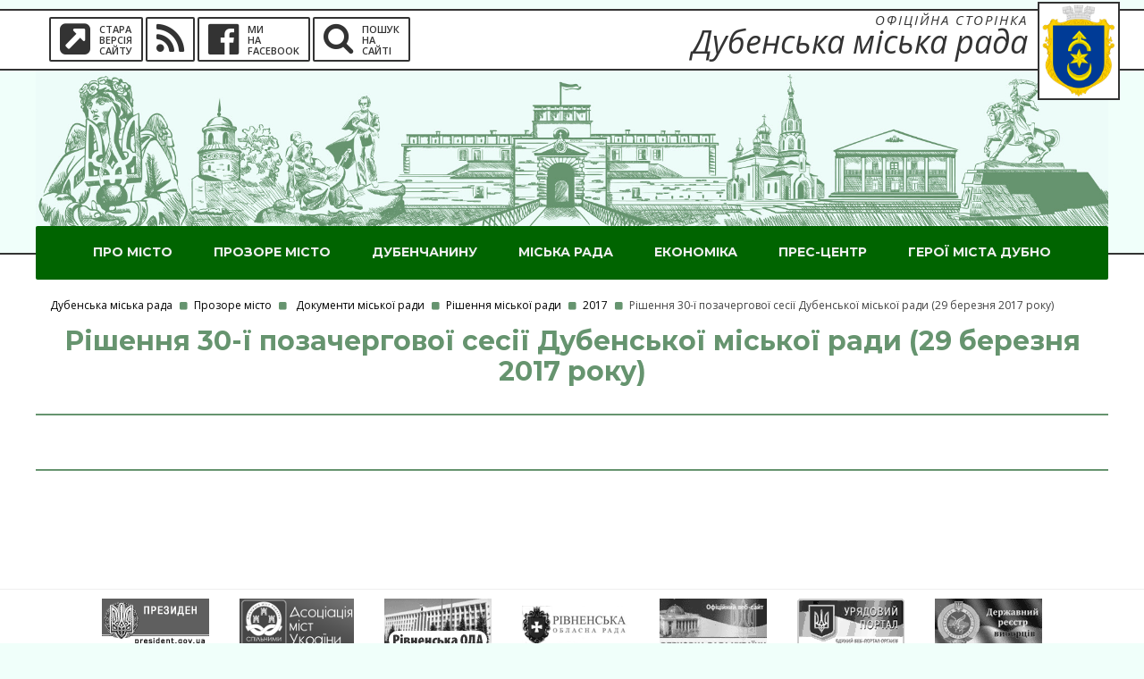

--- FILE ---
content_type: text/html; charset=utf-8
request_url: https://dubno-adm.gov.ua/prozore-misto/dokumenti-miskoji-radi/rishennja-miskoji-radi/2017/rishennja-30-ji-pozachergovoji-sesiji-dubenskoji-miskoji-radi-29-bereznja-2017-roku.html
body_size: 11420
content:
<!DOCTYPE html>
<html lang="ua">
<head>

<meta charset="utf-8">
<!-- 
	Developed and support by TYPO3.com.ua

	This website is powered by TYPO3 - inspiring people to share!
	TYPO3 is a free open source Content Management Framework initially created by Kasper Skaarhoj and licensed under GNU/GPL.
	TYPO3 is copyright 1998-2019 of Kasper Skaarhoj. Extensions are copyright of their respective owners.
	Information and contribution at https://typo3.org/
-->

<base href="https://dubno-adm.gov.ua/"> <link rel="shortcut icon" href="/fileadmin/user_upload/logo/logo_sm.png" type="image/png"> <title>Рішення 30-ї позачергової сесії Дубенської міської ради (29 березня 2017 року)</title> <meta name="generator" content="TYPO3 CMS"> <link rel="stylesheet" type="text/css" href="/typo3temp/compressor/merged-926615524771ce375510525b1a75ddb7.css?1739783108" media="all"> <link rel="stylesheet" type="text/css" href="/typo3temp/compressor/merged-26511032c2516e571c9d5f6968aabd2f.css?1739783108" media="screen"> <script src="/typo3temp/compressor/merged-a1bfe5eed7fa9ba2659e2f03c57cb9cf.js?1739783108" type="text/javascript"></script> <script src="/typo3temp/compressor/merged-287a44aac50f9ef93f386c5ea54b2921.js?1739783108" type="text/javascript"></script> <link rel="alternate" type="application/rss+xml" title="Стрічка RSS" href="rss.xml" /> <meta content="width=device-width, initial-scale=1, maximum-scale=1" name="viewport" /> </head> <body> <noscript> <div class="error_system"> <div class="error_system_js"> <div>По певним причинам підтримка JavaScript у вас або вимкнена або не підтримується вашим браузером!</div> <br><br> <div>Для повноцінного перегляду нашої сторінки необхідно увімкнути підтримку JavaScript, або завантажити браузер що підтримує його.</div> </div> </div> </noscript> <div class="upper"> <div id="topnav"> <div class="container"> <div class="pull-left col-md-6 col-sm-12"> <ul class="social-menu"> <li class="sprite-page"><a class="mk-page" title="Old pages" href="http://old.dubno-adm.gov.ua/" target=_blank><i class="fa fa-external-link-square"></i><div class="sprite-text"><span>Стара</span><span>версія</span><span>сайту</span></div></a></li> <li class="sprite-rss"><a class="mk-social-trss" title="RSS" href="/rss.xml" target=_blank><i class="fa fa-rss"></i></a></li> <li class="sprite-facebook"><a class="mk-social-facebook" title="Facebook" href="https://www.facebook.com/dubno.vlada/" target=_blank><i class="fa fa-facebook-official"></i><div class="sprite-text"><span>Ми</span><span>на</span><span>Facebook</span></div></a></li> <li class="sprite-search" onclick="openNav()"><i class="fa fa-search"></i><div class="sprite-text"><span>Пошук</span><span>на</span><span>сайті</span></div></li> </ul> </div> <div class="search-overlay" id="search_nav"> <a href="javascript:void(0)" class="closebtn" onclick="closeNav()">×</a> <div class="search-overlay-content"> <form action="poshuk.html"> <input name="tx_indexedsearch[sword]" id=sword_search type="text" placeholder="Пошук ..."> </form> </div> </div> <div class="pull-right col-md-6 col-sm-12"> <a class="logo_title" href="/"> <div class="logo_title_1">Офіційна сторінка</div> <div class="logo_title_2">Дубенська міська рада</div> <img src="/fileadmin/user_upload/logo/logo_sm.png"> </a> </div> </div> </div> <div id="mainhead"> <div id="header" class="left-header" itemscope itemtype="http://schema.org/WPHeader"> <div class="container"> <div id="titles" class="tranz2"> <div id="weather" class="kmr-weather" data-id="UPXX0367" data-city="" data-type="inline_icon_4"></div> <a class="logo" href="/"> <img src="/fileadmin/user_upload/images/head.jpg"> </a> </div> <div class="button_mobile"> <a id="navtrigger" class="ribbon rad" href="#"><i class="fa fa-bars"></i></a> </div> <div class="clearfix"></div> <div class="navhead rad"> <nav id="navigation" class="rad"> <ul id="main-nav" class="nav rad tmnf_custom_menu"><li class="menu-item page_3"><a href="/pro-misto.html">Про місто</a><ul class="sub-menu"><li class="menu-item"><a href="/pro-misto/miska-simvolika.html">Міська символіка</a><li class="menu-item"><a href="/pro-misto/istorija-mista.html">Історія міста</a><li class="menu-item"><a href="/pro-misto/arkhitekturna-spadshchina.html">Архітектурна спадщина</a><ul class="sub-menu"><li class="menu-item"><a href="/pro-misto/arkhitekturna-spadshchina/svjato-illinskii-sobor-1908-r-okhor-no19-rv.html">Свято-Іллінський собор 1908 р. (охор. №19-Рв)</a><li class="menu-item"><a href="/pro-misto/arkhitekturna-spadshchina/budinok-kontraktiv-khikh-st-okhor-no-21-rv.html">Будинок контрактів ХІХ ст. (охор. № 21-Рв)</a><li class="menu-item"><a href="/pro-misto/arkhitekturna-spadshchina/svjato-preobrazhenska-cerkva-kincja-xvi-st-pochatku-xvii-st-okhor-no-18-rv.html">Свято-Преображенська церква кінця XVI ст. – початку XVIІ ст. (охор. № 18-Рв)</a><li class="menu-item"><a href="/pro-misto/arkhitekturna-spadshchina/sinagoga-khvi-khviii-st-okhor-no-31-rv.html">Синагога ХVІ – ХVІІІ ст. (охор. № 31-Рв)</a><li class="menu-item"><a href="/pro-misto/arkhitekturna-spadshchina/svjato-jurijivska-cerkva-khvii-khviii-st-okhor-no1494-n1-rv.html">Свято-Юріївська церква ХVІІ – ХVІІІ ст. (охор. №1494-Н/1-Рв)</a><li class="menu-item"><a href="/pro-misto/arkhitekturna-spadshchina/svjato-mikolajivskii-sobor-okhor-no611-n-kolishnii-kostel-ta-monastir-bernardiniv-khvii-st.html">Свято-Миколаївський собор (охор. №611-Н) (колишній костел та монастир бернардинів ХVІІ ст.)</a><li class="menu-item"><a href="/pro-misto/arkhitekturna-spadshchina/kostel-i-monastir-karmelitok-khvii-khviii-st-okhor-no1493-n.html">Костел і монастир кармеліток ХVІІ – ХVІІІ ст. (охор. №1493-Н)</a><li class="menu-item"><a href="/pro-misto/arkhitekturna-spadshchina/farnii-kostel-jana-nepomuka-1830-r-okhor-no-14-rv.html">Фарний костел Яна Непомука 1830 р. (охор. № 14-Рв)</a><li class="menu-item"><a href="/pro-misto/arkhitekturna-spadshchina/khmelefabrika-kincja-khikh-st-okhor-no-15-rv.html">Хмелефабрика кінця ХІХ ст. (охор. № 15-Рв)</a><li class="menu-item"><a href="/pro-misto/arkhitekturna-spadshchina/budinok-elberta-kincja-khikh-st-okhor-no-20-rv.html">Будинок Ельберта кінця ХІХ ст. (охор. № 20-Рв)</a><li class="menu-item"><a href="/pro-misto/arkhitekturna-spadshchina/lucka-brama-khvi-khvii-st-okhor-no-610-n.html">Луцька брама ХVІ – ХVІІ ст. (охор. № 610-Н)</a><li class="menu-item"><a href="/pro-misto/arkhitekturna-spadshchina/arkhitekturnii-ansambl-dubenskogo-zamku.html">Архітектурний ансамбль Дубенського замку</a></ul></li><li class="menu-item"><a href="/pro-misto/informacija-pro-misto.html">Інформація про місто</a><li class="menu-item"><a href="/pro-misto/mista-pobratimi.html">Міста-побратими</a><li class="menu-item"><a href="/pro-misto/pochesni-gromadjani-mista.html">Почесні громадяни міста</a><ul class="sub-menu"><li class="menu-item"><a href="/pro-misto/pochesni-gromadjani-mista/aronov-jukhim-illich.html">Аронов Юхим Ілліч</a><li class="menu-item"><a href="/pro-misto/pochesni-gromadjani-mista/babak-petro-korniiovich.html">Бабак Петро Корнійович</a><li class="menu-item"><a href="/pro-misto/pochesni-gromadjani-mista/voitenko-tetjana-vasilivna.html">Войтенко Тетяна Василівна</a><li class="menu-item"><a href="/pro-misto/pochesni-gromadjani-mista/volkov-petro-illich.html">Волков Петро Ілліч</a><li class="menu-item"><a href="/pro-misto/pochesni-gromadjani-mista/velichko-ivan-leontiiovich.html">Величко Іван Леонтійович</a><li class="menu-item"><a href="/pro-misto/pochesni-gromadjani-mista/vishnevskii-petro-stepanovich.html">Вишневський Петро Степанович</a><li class="menu-item"><a href="/pro-misto/pochesni-gromadjani-mista/voznickii-boris-grigorovich.html">Возницький Борис Григорович</a><li class="menu-item"><a href="/pro-misto/pochesni-gromadjani-mista/zhulinskii-mikola-grigorovich.html">Жулинський Микола Григорович</a><li class="menu-item"><a href="/pro-misto/pochesni-gromadjani-mista/ivanovskii-oleg-genrikhovich.html">Івановський Олег Генріхович</a><li class="menu-item"><a href="/pro-misto/pochesni-gromadjani-mista/kolesnik-stepan-dmitrovich.html">Колесник Степан Дмитрович</a><li class="menu-item"><a href="/pro-misto/pochesni-gromadjani-mista/kolbasjuk-ivan-petrovich.html">Колбасюк Іван Петрович</a><li class="menu-item"><a href="/pro-misto/pochesni-gromadjani-mista/korotkov-mikhailo-ivanovich.html">Коротков Михайло Іванович</a><li class="menu-item"><a href="/pro-misto/pochesni-gromadjani-mista/koc-marjan.html">Коць Мар`ян</a><li class="menu-item"><a href="/pro-misto/pochesni-gromadjani-mista/kozjavkin-volodimir-illich.html">Козявкін Володимир Ілліч</a><li class="menu-item"><a href="/pro-misto/pochesni-gromadjani-mista/kljucharov-oleksandr-oleksandrovich.html">Ключаров Олександр Олександрович</a><li class="menu-item"><a href="/pro-misto/pochesni-gromadjani-mista/morozov-mikola-petrovich.html">Морозов Микола Петрович</a><li class="menu-item"><a href="/pro-misto/pochesni-gromadjani-mista/nasvit-iliodor-vasilovich.html">Насвіт Іліодор Васильович</a><li class="menu-item"><a href="/pro-misto/pochesni-gromadjani-mista/novickii-ivan-karpovich.html">Новицький Іван Карпович</a><li class="menu-item"><a href="/pro-misto/pochesni-gromadjani-mista/orlov-andrii-arkhipovich.html">Орлов Андрій Архипович</a><li class="menu-item"><a href="/pro-misto/pochesni-gromadjani-mista/penezhko-grigorii-ivanovich.html">Пенежко Григорій Іванович</a><li class="menu-item"><a href="/pro-misto/pochesni-gromadjani-mista/rostockii-stanislav-iosipovich.html">Ростоцький Станіслав Йосипович</a><li class="menu-item"><a href="/pro-misto/pochesni-gromadjani-mista/sannikov-dmitro-petrovich.html">Санніков Дмитро Петрович</a><li class="menu-item"><a href="/pro-misto/pochesni-gromadjani-mista/sivickii-mikola-kostovich.html">Сивіцький Микола Костьович</a><li class="menu-item"><a href="/pro-misto/pochesni-gromadjani-mista/strichnii-mikola-ivanovich.html">Стрічний Микола Іванович</a><li class="menu-item"><a href="/pro-misto/pochesni-gromadjani-mista/cjuruk-stepan-mikolaiovich.html">Цюрук Степан Миколайович</a><li class="menu-item"><a href="/pro-misto/pochesni-gromadjani-mista/chernjakhivskii-vasil-dementiiovich.html">Черняхівський Василь Дементійович</a><li class="menu-item"><a href="/pro-misto/pochesni-gromadjani-mista/shumovskii-jurii-fedorovich.html">Шумовський Юрій Федорович</a><li class="menu-item"><a href="/pro-misto/pochesni-gromadjani-mista/shirjajev-oleksandr-grigorovich.html">Ширяєв Олександр Григорович</a></ul></li><li class="menu-item"><a href="/pro-misto/statut-gromadi.html">Статут громади</a><li class="menu-item"><a href="/pro-misto/transport.html">Транспорт</a><ul class="sub-menu"><li class="menu-item"><a href="http://bus.com.ua/cgi-bin/tablo.pl?as=560700">Оперативна інформація автовокзалу м.Дубно про розклад руху автобусів</a><li class="menu-item"><a href="https://www.uz.gov.ua/passengers/timetable/?station=23165&amp;by_station=%D0%9F%D0%BE%D1%88%D1%83%D0%BA">Розклад руху поїздів по станції Дубно</a></ul></li><li class="menu-item"><a href="/pro-misto/gostjam-mista.html">Гостям міста</a><ul class="sub-menu"><li class="menu-item"><a href="/pro-misto/gostjam-mista/telefoni-pershoji-neobkhidnosti.html">Телефони першої необхідності</a><li class="menu-item"><a href="/pro-misto/gostjam-mista/de-pojisti.html">Де поїсти</a><li class="menu-item"><a href="/pro-misto/gostjam-mista/de-zhiti.html">Де жити</a><li class="menu-item"><a href="/pro-misto/gostjam-mista/parki.html">Парки</a><li class="menu-item"><a href="/pro-misto/gostjam-mista/ekskursiji.html">Екскурсії</a><li class="menu-item"><a href="/pro-misto/gostjam-mista/festivali.html">Фестивалі</a></ul></li><li class="menu-item"><a href="/pro-misto/infrastruktura.html">Інфраструктура</a><ul class="sub-menu"><li class="menu-item"><a href="https://www.google.com.ua/maps/@50.3955841,25.7228619,13z/data=!3m1!4b1!4m2!6m1!1s1XezD_dTUPu2-jYbhI6CcxbAKsOMEAs2Q?hl=uk">Об`єкти інфраструктури на картах Google</a></ul></li><li class="menu-item"><a href="/pro-misto/geroji-mista-dubno.html">ГероЇ міста Дубно</a></ul></li><li class="menu-item page_76"><a href="/prozore-misto.html">Прозоре місто</a><ul class="sub-menu"><li class="menu-item"><a href="/prozore-misto/vidkriti-dani.html">Відкриті дані</a><ul class="sub-menu"><li class="menu-item"><a href="https://data.gov.ua/dataset/reiestr-vidkritikh-danikh">Реєстр наборів відкритих даних на порталі відкритих даних у форматі *.csv</a></ul></li><li class="menu-item"><a href="/prozore-misto/dostup-do-publichnoji-informaciji.html">Доступ до публічної інформації</a><ul class="sub-menu"><li class="menu-item"><a href="/prozore-misto/dostup-do-publichnoji-informaciji/porjadok-skladannja-podannja-opracjuvannja-ta-rozgljadu-zapitiv-shchodo-nadannja-publichnoji-informaciji.html">Порядок складання, подання, опрацювання та розгляду запитів щодо надання публічної інформації</a><li class="menu-item"><a href="/prozore-misto/dostup-do-publichnoji-informaciji/porjadok-otrimannja-publichnoji-informaciji.html">Порядок отримання публічної інформації</a><li class="menu-item"><a href="/prozore-misto/dostup-do-publichnoji-informaciji/zapit-na-otrimannja-publichnoji-informaciji.html">Запит на отримання публічної інформації</a><li class="menu-item"><a href="/prozore-misto/dostup-do-publichnoji-informaciji/zviti-pro-zapiti.html">Звіти про запити</a><li class="menu-item"><a href="/prozore-misto/dostup-do-publichnoji-informaciji/vidi-i-sistema-obliku-publichnoji-informaciji.html">Види і система обліку публічної інформації</a><li class="menu-item"><a href="/prozore-misto/dostup-do-publichnoji-informaciji/vidshkoduvannja-faktichnikh-vitrat-na-kopijuvannja-abo-druk-dokumentiv.html">Відшкодування фактичних витрат на копіювання або друк документів</a><li class="menu-item"><a href="/prozore-misto/dostup-do-publichnoji-informaciji/oskarzhennja-rishen-rozporjadnika-informaciji-abo-bezdijalnosti.html">Оскарження рішень розпорядника інформації або бездіяльності</a></ul></li><li class="menu-item"><a href="/prozore-misto/dokumenti-miskoji-radi.html">Документи міської ради</a><ul class="sub-menu"><li class="menu-item"><a href="/prozore-misto/dokumenti-miskoji-radi/porjadki-denni-zasidan.html">Порядки денні засідань</a><li class="menu-item"><a href="/prozore-misto/dokumenti-miskoji-radi/rishennja-miskoji-radi.html">Рішення міської ради</a><li class="menu-item"><a href="/prozore-misto/dokumenti-miskoji-radi/rishennja-vikonavchogo-komitetu.html">Рішення виконавчого комітету</a><li class="menu-item"><a href="/prozore-misto/dokumenti-miskoji-radi/rozporjadzhennja-miskogo-golovi.html">Розпорядження міського голови</a><li class="menu-item"><a href="/prozore-misto/dokumenti-miskoji-radi/proekti-dokumentiv.html">Проекти документів</a></ul></li><li class="menu-item"><a href="/prozore-misto/reguljatorna-politika.html">Регуляторна політика</a><ul class="sub-menu"><li class="menu-item"><a href="/prozore-misto/reguljatorna-politika/plani.html">Плани</a><li class="menu-item"><a href="/prozore-misto/reguljatorna-politika/rejestr-aktiv.html">Реєстр актів</a><li class="menu-item"><a href="/prozore-misto/reguljatorna-politika/zviti.html">Звіти</a></ul></li><li class="menu-item"><a href="/prozore-misto/protidija-korupciji.html">Протидія корупції</a><ul class="sub-menu"><li class="menu-item"><a href="/prozore-misto/protidija-korupciji/antikorupciina-programa-dubenskoji-miskoji-radi.html">Антикорупційна програма Дубенської міської ради</a><li class="menu-item"><a href="/prozore-misto/protidija-korupciji/normativna-baza.html">Нормативна база</a><li class="menu-item"><a href="/prozore-misto/protidija-korupciji/elektronne-deklaruvannja.html">Електронне декларування</a><li class="menu-item"><a href="/prozore-misto/protidija-korupciji/perevirki-pro-ochishchennja.html">Перевірки про очищення</a><li class="menu-item"><a href="/prozore-misto/protidija-korupciji/uchast-gromadskosti.html">Участь громадськості</a><li class="menu-item"><a href="/prozore-misto/protidija-korupciji/povidomiti-pro-fakti-korupciji.html">Повідомити про факти корупції</a></ul></li><li class="menu-item"><a href="/prozore-misto/bjudzhet.html">Бюджет</a><ul class="sub-menu"><li class="menu-item"><a href="/prozore-misto/bjudzhet/normativna-baza.html">Нормативна база</a><li class="menu-item"><a href="/prozore-misto/bjudzhet/rishennja-miskoji-radi-shchodo-bjudzhetu.html">Рішення міської ради щодо бюджету</a><li class="menu-item"><a href="/prozore-misto/bjudzhet/analiz-vikonannja-v-tch-vidatki-na-utrimannja-aparatu-bjudzhet-poobjektno.html">Аналіз виконання /в т.ч. видатки на утримання апарату, бюджет пооб'єктно/</a><li class="menu-item"><a href="/prozore-misto/bjudzhet/pasporti-bjudzhetnikh-program-zapiti.html">Паспорти бюджетних програм, запити</a><li class="menu-item"><a href="/prozore-misto/bjudzhet/finansova-zvitnist-ustanov.html">Фінансова звітність установ</a><li class="menu-item"><a href="/prozore-misto/bjudzhet/zakupivli-v-tch-prozorro-dozorro-modul-paywatch.html">Закупівлі /в т.ч. Prozorro, Dozorro, модуль PayWatch/</a><li class="menu-item"><a href="/prozore-misto/bjudzhet/finansuvannja-institucii-gromadjanskogo-suspilstva.html">Фінансування інституцій громадянського суспільства</a><li class="menu-item"><a href="/prozore-misto/bjudzhet/gromadskii-bjudzhet.html">Громадський бюджет</a><li class="menu-item"><a href="/prozore-misto/bjudzhet/vidkritii-bjudzhet.html">Відкритий бюджет</a><li class="menu-item"><a href="/prozore-misto/bjudzhet/karta-remontiv.html">Карта ремонтів</a></ul></li><li class="menu-item"><a href="https://cnap.dubno-adm.gov.ua/poslugi/lists/groups">Адміністративні послуги</a><ul class="sub-menu"><li class="menu-item"><a href="http://cnap.dubno-adm.gov.ua/poslugi/lists/groups">Адміністративні послуги</a></ul></li><li class="menu-item"><a href="/prozore-misto/pro-cnap.html">Про ЦНАП</a><li class="menu-item"><a href="/prozore-misto/vpo.html">ВПО</a><ul class="sub-menu"><li class="menu-item"><a href="/prozore-misto/vpo/rada-vpo.html">Рада ВПО</a></ul></li></ul></li><li class="menu-item page_30"><a href="/dubenchaninu.html">Дубенчанину</a><ul class="sub-menu"><li class="menu-item"><a href="/dubenchaninu/medicina.html">Медицина</a><ul class="sub-menu"><li class="menu-item"><a href="/dubenchaninu/medicina/knp-miska-likarnja.html">КНП "Міська лікарня"</a><li class="menu-item"><a href="/dubenchaninu/medicina/knp-centr-pmsd.html">КНП "Центр ПМСД"</a><li class="menu-item"><a href="/dubenchaninu/medicina/knp-pologovii-budinok.html">КНП "Пологовий будинок"</a><li class="menu-item"><a href="/dubenchaninu/medicina/knp-miska-poliklinika.html">КНП "Міська поліклініка"</a></ul></li><li class="menu-item"><a href="/dubenchaninu/viddil-personalno-pervinnogo-viiskovogo-obliku.html">Відділ персонально-первинного військового обліку</a><li class="menu-item"><a href="/dubenchaninu/kultura.html">Культура</a><li class="menu-item"><a href="/dubenchaninu/molod-ta-sport.html">Молодь та спорт</a><li class="menu-item"><a href="/dubenchaninu/komunalne-gospodarstvo.html">Комунальне господарство</a><ul class="sub-menu"><li class="menu-item"><a href="/dubenchaninu/komunalne-gospodarstvo/komunalni-pidprijemstva.html">Комунальні підприємства</a></ul></li><li class="menu-item"><a href="/dubenchaninu/komunalne-maino-ta-zemelni-resursi.html">Комунальне майно та земельні ресурси</a><ul class="sub-menu"><li class="menu-item"><a href="/dubenchaninu/komunalne-maino-ta-zemelni-resursi/objekti-nerukhomogo-maina-komunalnoji-vlasnosti.html">Об'єкти нерухомого майна комунальної власності</a><li class="menu-item"><a href="/dubenchaninu/komunalne-maino-ta-zemelni-resursi/zhitlova-politika.html">Житлова політика</a><li class="menu-item"><a href="/dubenchaninu/komunalne-maino-ta-zemelni-resursi/zemelni-resursi.html">Земельні ресурси</a><li class="menu-item"><a href="/dubenchaninu/komunalne-maino-ta-zemelni-resursi/privatizacija-vidchuzhennja-prodazh-maina-zemli-miskoji-komunalnoji-vlasnosti.html">Приватизація (відчуження, продаж) майна (землі) міської комунальної власності</a><li class="menu-item"><a href="/dubenchaninu/komunalne-maino-ta-zemelni-resursi/perelik-perspektivnikh-zemelnikh-diljanok.html">Перелік перспективних земельних ділянок</a></ul></li><li class="menu-item"><a href="/dubenchaninu/blagoustrii-mista-ekologija.html">Благоустрій міста, екологія</a><ul class="sub-menu"><li class="menu-item"><a href="/dubenchaninu/blagoustrii-mista-ekologija/pravila-blagoustroju.html">Правила благоустрою</a><li class="menu-item"><a href="/dubenchaninu/blagoustrii-mista-ekologija/vikoristannja-objektiv-blagoustroju.html">Використання обєктів благоустрою</a><li class="menu-item"><a href="/dubenchaninu/blagoustrii-mista-ekologija/zeleni-zoni.html">Зелені зони</a><li class="menu-item"><a href="/dubenchaninu/blagoustrii-mista-ekologija/okhorona-navkolishnogo-seredovishcha.html">Охорона навколишнього середовища</a><li class="menu-item"><a href="/dubenchaninu/blagoustrii-mista-ekologija/sezonna-torgivlja.html">Сезонна торгівля</a><li class="menu-item"><a href="/dubenchaninu/blagoustrii-mista-ekologija/paiova-uchast.html">Пайова участь</a><li class="menu-item"><a href="/dubenchaninu/blagoustrii-mista-ekologija/dorogi.html">Дороги</a><li class="menu-item"><a href="/dubenchaninu/blagoustrii-mista-ekologija/zovnishnja-reklama.html">Зовнішня реклама</a></ul></li><li class="menu-item"><a href="/dubenchaninu/socialnii-zakhist.html">Соціальний захист</a><ul class="sub-menu"><li class="menu-item"><a href="/dubenchaninu/socialnii-zakhist/socialnii-pasport.html">Соціальний паспорт</a><li class="menu-item"><a href="/dubenchaninu/socialnii-zakhist/socialni-poslugi.html">Соціальні послуги</a><li class="menu-item"><a href="/dubenchaninu/socialnii-zakhist/subsidiji.html">Субсидії</a><li class="menu-item"><a href="/dubenchaninu/socialnii-zakhist/dijuchi-programi-socialnogo-zakhistu.html">Діючі програми соціального захисту</a><li class="menu-item"><a href="/dubenchaninu/socialnii-zakhist/materialna-dopomoga.html">Матеріальна допомога</a><li class="menu-item"><a href="/dubenchaninu/socialnii-zakhist/sluzhba-u-spravakh-ditei.html">Служба у справах дітей</a><li class="menu-item"><a href="/dubenchaninu/socialnii-zakhist/dubenskii-miskii-centr-socialnikh-sluzhb.html">Дубенський міський центр соціальних служб</a><li class="menu-item"><a href="/dubenchaninu/socialnii-zakhist/teritorialnii-centr-socialnogo-obslugovuvannja.html">Територіальний центр соціального обслуговування</a><li class="menu-item"><a href="/dubenchaninu/socialnii-zakhist/kolektivni-dogovori.html">Колективні договори</a><li class="menu-item"><a href="/dubenchaninu/socialnii-zakhist/zarobitna-plata.html">Заробітна плата</a><li class="menu-item"><a href="/dubenchaninu/socialnii-zakhist/centr-zainjatosti.html">Центр зайнятості</a><li class="menu-item"><a href="/dubenchaninu/socialnii-zakhist/genderna-politika.html">Гендерна політика</a><li class="menu-item"><a href="/dubenchaninu/socialnii-zakhist/okhorona-praci.html">Охорона праці</a></ul></li><li class="menu-item"><a href="/dubenchaninu/arkhitektura-ta-mistobuduvannja.html">Архітектура та містобудування</a><ul class="sub-menu"><li class="menu-item"><a href="http://drive.google.com/drive/folders/1WOrrapKaQZ7nuC6fI8HWwYYxcuWjsm5G?usp=sharing">Внесення змін в проект детального планування вул. Запорізька-Підборці в м.Дубно Рівненської області</a><li class="menu-item"><a href="https://drive.google.com/drive/folders/1IO4Kic1Ji9kByxZy3SaYev8ifAKgNabL">Громадські обговорення містобудівної документації 2024</a><li class="menu-item"><a href="/dubenchaninu/arkhitektura-ta-mistobuduvannja/generalnii-plan.html">Генеральний план</a><li class="menu-item"><a href="/dubenchaninu/arkhitektura-ta-mistobuduvannja/istoriko-arkhitekturnii-opornii-plan.html">Історико-архітектурний опорний план</a><li class="menu-item"><a href="/dubenchaninu/arkhitektura-ta-mistobuduvannja/plan-zonuvannja-teritoriji.html">План зонування території</a><li class="menu-item"><a href="/dubenchaninu/arkhitektura-ta-mistobuduvannja/proekti-detalnikh-planiv.html">Проекти детальних планів</a><li class="menu-item"><a href="/dubenchaninu/arkhitektura-ta-mistobuduvannja/mistobudivni-umovi-ta-obmezhennja.html">Містобудівні умови та обмеження</a><li class="menu-item"><a href="/dubenchaninu/arkhitektura-ta-mistobuduvannja/kompleksna-skhema-rozmishchennja-timchasovikh-sporud.html">Комплексна схема розміщення тимчасових споруд</a><li class="menu-item"><a href="/dubenchaninu/arkhitektura-ta-mistobuduvannja/komisija-z-rozgljadu-pitan-shchodo-nadannja-kompensaciji-za-poshkodzheni-znishcheni-objekti-nerukhomogo-maina.html">Комісія з розгляду питань щодо надання компенсації за пошкоджені /знищені об'єкти нерухомого майна.</a></ul></li><li class="menu-item"><a href="/dubenchaninu/gromadska-aktivnist.html">Громадська активність</a><ul class="sub-menu"><li class="menu-item"><a href="/dubenchaninu/gromadska-aktivnist/gromadska-rada.html">Громадська рада</a><li class="menu-item"><a href="/dubenchaninu/gromadska-aktivnist/elektronni-peticiji.html">Електронні петиції</a><li class="menu-item"><a href="/dubenchaninu/gromadska-aktivnist/gromadski-slukhannja.html">Громадські слухання</a><li class="menu-item"><a href="/dubenchaninu/gromadska-aktivnist/obgovorennja-konsultaciji-z-gromadskistju.html">Обговорення, консультації з громадськістю</a><li class="menu-item"><a href="/prozore-misto/bjudzhet/gromadskii-bjudzhet.html">Громадський бюджет</a><li class="menu-item"><a href="/dubenchaninu/gromadska-aktivnist/gromadski-objednannja.html">Громадські обєднання</a><li class="menu-item"><a href="/dubenchaninu/gromadska-aktivnist/religiini-gromadi.html">Релігійні громади</a></ul></li><li class="menu-item"><a href="/dubenchaninu/bezpeka-zhittjedijalnosti.html">Безпека життєдіяльності</a><ul class="sub-menu"><li class="menu-item"><a href="/dubenchaninu/bezpeka-zhittjedijalnosti/zakhist-naselennja-i-teritorii-u-vipadku-viniknennja-nadzvichainikh-situacii.html">Захист населення і територій у випадку виникнення надзвичайних ситуацій</a><li class="menu-item"><a href="/dubenchaninu/bezpeka-zhittjedijalnosti/oficeri-rjatuvalniki-gromadi.html">Офіцери-рятувальники громади</a><li class="menu-item"><a href="/dubenchaninu/bezpeka-zhittjedijalnosti/okhorona-praci.html">Охорона праці</a></ul></li><li class="menu-item"><a href="/dubenchaninu/zabezpechennja-zakonnosti-i-porjadku.html">Забезпечення законності і порядку</a><ul class="sub-menu"><li class="menu-item"><a href="/dubenchaninu/zabezpechennja-zakonnosti-i-porjadku/policija.html">Поліція</a><li class="menu-item"><a href="/dubenchaninu/zabezpechennja-zakonnosti-i-porjadku/policeiski-oficeri-dubenskoji-tg.html">Поліцейські офіцери Дубенської ТГ</a><li class="menu-item"><a href="/dubenchaninu/zabezpechennja-zakonnosti-i-porjadku/prokuratura.html">Прокуратура</a><li class="menu-item"><a href="/dubenchaninu/zabezpechennja-zakonnosti-i-porjadku/justicija.html">Юстиція</a><li class="menu-item"><a href="/dubenchaninu/zabezpechennja-zakonnosti-i-porjadku/podatkova.html">Податкова</a><li class="menu-item"><a href="/dubenchaninu/zabezpechennja-zakonnosti-i-porjadku/viiskkomat.html">Військкомат</a><li class="menu-item"><a href="/dubenchaninu/zabezpechennja-zakonnosti-i-porjadku/mitnicja.html">Митниця</a><li class="menu-item"><a href="/dubenchaninu/zabezpechennja-zakonnosti-i-porjadku/centr-probaciji.html">Центр пробації</a></ul></li></ul></li><li class="menu-item page_28"><a href="/miska-rada.html">Міська рада</a><ul class="sub-menu"><li class="menu-item"><a href="/miska-rada/miskii-golova.html">Міський голова</a><li class="menu-item"><a href="/miska-rada/zastupniki-miskogo-golovi.html">Заступники міського голови</a><li class="menu-item"><a href="/miska-rada/deputatskii-korpus.html">Депутатський корпус</a><ul class="sub-menu"><li class="menu-item"><a href="http://deputat.dubno-adm.gov.ua">Портал депутата</a></ul></li><li class="menu-item"><a href="/miska-rada/vikonavchii-komitet.html">Виконавчий комітет</a><ul class="sub-menu"><li class="menu-item"><a href="/miska-rada/vikonavchii-komitet/sklad.html">Склад</a><li class="menu-item"><a href="/miska-rada/vikonavchii-komitet/reglament-roboti.html">Регламент роботи</a><li class="menu-item"><a href="/miska-rada/vikonavchii-komitet/porjadki-denni-zasidan.html">Порядки денні засідань</a><li class="menu-item"><a href="/prozore-misto/dokumenti-miskoji-radi/proekti-dokumentiv/zasidannja-vikonavchogo-komitetu-dubenskoji-miskoji-radi.html">Проекти рішень виконкому</a><li class="menu-item"><a href="/prozore-misto/dokumenti-miskoji-radi/rishennja-vikonavchogo-komitetu.html">Рішення виконкому</a><li class="menu-item"><a href="/miska-rada/vikonavchii-komitet/protokoli.html">Протоколи</a><li class="menu-item"><a href="/miska-rada/vikonavchii-komitet/plan-zakhodiv.html">План заходів</a><li class="menu-item"><a href="/miska-rada/vikonavchii-komitet/komisiji.html">Комісії</a></ul></li><li class="menu-item"><a href="/miska-rada/struktura-miskoji-radi.html">Структура міської ради</a><ul class="sub-menu"><li class="menu-item"><a href="/miska-rada/struktura-miskoji-radi/miskii-golova-antonjuk-vasil-mikhailovich.html">Міський голова Антонюк Василь Михайлович</a></ul></li><li class="menu-item"><a href="/miska-rada/zvernennja-ta-priiom-gromadjan.html">Звернення та прийом громадян</a><ul class="sub-menu"><li class="menu-item"><a href="/miska-rada/zvernennja-ta-priiom-gromadjan/kontaktna-informacija.html">Контактна інформація</a><li class="menu-item"><a href="/miska-rada/zvernennja-ta-priiom-gromadjan/grafiki-roboti-ta-priiomu-gromadjan.html">Графіки роботи та прийому громадян</a><li class="menu-item"><a href="/miska-rada/zvernennja-ta-priiom-gromadjan/zvernennja-gromadjan.html">Звернення громадян</a><li class="menu-item"><a href="/miska-rada/zvernennja-ta-priiom-gromadjan/garjacha-linija.html">Гаряча лінія</a></ul></li><li class="menu-item"><a href="/miska-rada/priinjattja-na-sluzhbu-v-oms.html">Прийняття на службу в ОМС</a><ul class="sub-menu"><li class="menu-item"><a href="/miska-rada/priinjattja-na-sluzhbu-v-oms/priinjattja-na-sluzhbu-v-oms.html">Прийняття на службу в ОМС</a><li class="menu-item"><a href="/miska-rada/priinjattja-na-sluzhbu-v-oms/vakansiji-miskoji-radi-dlja-zamishchennja-posad-na-umovakh-konkursu.html">Вакансії міської ради для заміщення посад на умовах конкурсу</a><li class="menu-item"><a href="/miska-rada/priinjattja-na-sluzhbu-v-oms/konkursna-komisija-sklad-protokoli.html">Конкурсна комісія /склад, протоколи/</a></ul></li><li class="menu-item"><a href="/miska-rada/konkursi-na-zamishchennja-vakantnikh-posad-kerivnikiv-nekomerciinikh-komunalnikh-pidprijemstv-dubenskoji-miskoji-radi.html">Конкурси на заміщення вакантних посад керівників некомерційних комунальних підприємств Дубенської міської ради</a><ul class="sub-menu"><li class="menu-item"><a href="/miska-rada/konkursi-na-zamishchennja-vakantnikh-posad-kerivnikiv-nekomerciinikh-komunalnikh-pidprijemstv-dubenskoji-miskoji-radi/konkurs-na-zamishchennja-vakantnoji-posadi-direktora-komunalnogo-nekomerciinogo-pidprijemstva-dubenska-miska-likarnja-dubenskoji-miskoji-radi.html">Конкурс на заміщення вакантної посади директора комунального некомерційного підприємства «Дубенська міська лікарня» Дубенської міської ради</a></ul></li></ul></li><li class="menu-item page_4"><a href="/ekonomika.html">Економіка</a><ul class="sub-menu"><li class="menu-item"><a href="/ekonomika/strategichnii-rozvitok-gromadi.html">Стратегічний розвиток громади</a><li class="menu-item"><a href="/ekonomika/investiciji.html">Інвестиції</a><li class="menu-item"><a href="/ekonomika/serednii-i-malii-biznes.html">Середній і малий бізнес</a><li class="menu-item"><a href="/ekonomika/miscevi-podatki-i-zbori.html">Місцеві податки і збори</a><ul class="sub-menu"><li class="menu-item"><a href="https://ckan.dubno-adm.rv.ua/dataset/mistsevi-podatki-i-zbori">Місцеві податки і збори на порталі відкритих даних /у машиночитному форматі/</a></ul></li><li class="menu-item"><a href="/ekonomika/energoefektivnist.html">Енергоефективність</a><li class="menu-item"><a href="/dubenchaninu/komunalne-maino-ta-zemelni-resursi/objekti-nerukhomogo-maina-komunalnoji-vlasnosti.html">Комунальне майно</a><li class="menu-item"><a href="/ekonomika/projekti-tekhnichnoji-dopomogi-jes.html">Проєкти технічної допомоги ЄС</a><ul class="sub-menu"><li class="menu-item"><a href="/ekonomika/projekti-tekhnichnoji-dopomogi-jes/finansova-pidtrimka-ta-granti.html">Фінансова підтримка та гранти</a><li class="menu-item"><a href="/ekonomika/projekti-tekhnichnoji-dopomogi-jes/projekt-zhitlo-dlja-vnutrishno-peremishchenikh-osib-vpo-ta-vidnovlennja-zvilnenikh-mist-v-ukrajini.html">Проєкт житло для внутрішньо переміщених осіб (ВПО) та відновлення звільнених міст в Україні</a><li class="menu-item"><a href="/ekonomika/projekti-tekhnichnoji-dopomogi-jes/projekt-tepli-shkoli-ta-sadochki-z-termomodernizaciji-ta-pidvishchennja-energoefektivnosti-zakladiv-osviti.html">Проєкт «Теплі школи та садочки...» з термомодернізації та підвищення енергоефективності закладів освіти</a></ul></li><li class="menu-item"><a href="https://goldenpages.rv.ua/">Довідник підприємств Рівненщини</a></ul></li><li class="menu-item page_5"><a href="/pres-centr.html">Прес-центр</a><ul class="sub-menu"><li class="menu-item"><a href="/pres-centr/plan-roboti.html">План роботи</a><li class="menu-item"><a href="/pres-centr/novini.html">Новини</a><li class="menu-item"><a href="/pres-centr/anonsi.html">Анонси</a><li class="menu-item"><a href="/pres-centr/medija.html">Медія</a><li class="menu-item"><a href="https://consult.e-dem.tools/5610300000">Опитування</a><li class="menu-item"><a href="/pres-centr/vpo.html">ВПО</a><li class="menu-item"><a href="/pres-centr/covid-19.html">COVID-19</a></ul></li><li class="menu-item page_1716"><a href="/pro-misto/geroji-mista-dubno.html">ГероЇ міста Дубно</a></ul> </nav> </div> </div> </div> </div> <div class="wrapper"> <div class="container"> <div class="main-breadcrumbs tmnf_small"> <span class="ghost"><a href="/">Дубенська міська рада</a></span><span class="ghost"><a href="/prozore-misto.html">Прозоре місто</a></span> <span class="active"><a href="/prozore-misto/dokumenti-miskoji-radi.html">Документи міської ради</a></span><span class="active"><a href="/prozore-misto/dokumenti-miskoji-radi/rishennja-miskoji-radi.html">Рішення міської ради</a></span><span class="active"><a href="/prozore-misto/dokumenti-miskoji-radi/rishennja-miskoji-radi/2017.html">2017</a></span><span class="active"><span class="active">Рішення 30-ї позачергової сесії Дубенської міської ради (29 березня 2017 року)</span> </div> </div> <div class="container"> <div id="core" class="item_inn ghost fullcontent"> <div class="roothead"> <h1 class="entry-title">Рішення 30-ї позачергової сесії Дубенської міської ради (29 березня 2017 року)</h1> </div> <div class="hrlineB p-border"></div> <div class="entry entryfull"> </div> <div class="hrlineB p-border"></div> <div class="widgetable"> <div class="menu-block-menu-container menu-online-service"> <ul id="menu-block-menu" class="menu"> <li class="menu-item"> </li> </ul> </div> </div> </div> </div> <div class="footer-icons ghost p-border"> <div id="links_carousel" class="owl-carousel"> <div class="item"> <a href="https://www.president.gov.ua/" target=_blank> <img src="/fileadmin/user_upload/links/president.gif"> </a> </div> <div class="item"> <a href="https://www.auc.org.ua/" target=_blank> <img src="/fileadmin/user_upload/links/auc.png"> </a> </div> <div class="item"> <a href="http://www.rv.gov.ua" target=_blank> <img src="/fileadmin/user_upload/links/rv_oda.gif"> </a> </div> <div class="item"> <a href="http://ror.gov.ua/" target=_blank> <img src="/fileadmin/user_upload/links/rv_oblrada.gif"> </a> </div> <div class="item"> <a href="https://rada.gov.ua/" target=_blank> <img src="/fileadmin/user_upload/links/vru.gif"> </a> </div> <div class="item"> <a href="https://www.kmu.gov.ua/" target=_blank> <img src="/fileadmin/user_upload/links/kmu.gif"> </a> </div> <div class="item"> <a href="https://www.drv.gov.ua/" target=_blank> <img src="/fileadmin/user_upload/links/drv.gif"> </a> </div> </div> </div> <div id="footer"> <div class="container"> <!-- BEGIN: Content of extension "tt_address", plugin "tx_ttaddress_pi1" --> <div class="tx-ttaddress-pi1"> <span> <div class="foocol col-md-12 align-center"> <h2 class="widget dekoline align-left col-md-12">Контакти</h2> <div class="col-md-5 align-left"> 35600 <span class="country-name" item="addressCountry">Україна</span> <span class="region" itemprop="addressRegion">Рівненська область</span>,<br> <span class="locality" itemprop="addressLocality">місто Дубно</span>, вул. Замкова,4<br> <a href="javascript:linkTo_UnCryptMailto('jxfiql7oxaxXarykl:xaj+os+rx');" class="email" item="email">rada@<span style="display:none;">remove-this.</span>dubno-adm.rv.ua</a> </div> <div class="col-md-7 align-left"> +38 (03656) 3-22-00 - приймальна міського голови<br> +38 (03656) 3-21-74 - Центр надання адміністративних послуг<br> +38 (068) 396-03-08 - Центр надання адміністративних послуг<br> +38 (03656) 4-93-21 - Організаційний відділ<br> +38 (03656) 3-22-00 - Керуючий справами, секретар виконавчого комітету </div> </div> </span> </div> <!-- END: Content of extension "tt_address", plugin "tx_ttaddress_pi1" --> <div class="clearfix"></div> <div id="copyright"> <div class="footer-logo"> <div class="copyright-text col-md-6">Всі права захищені &copy;&nbsp;2026<br><span class="copy">Всі права на статті, ілюстрації, інші матеріали належать Дубенській міській раді та охороняються законом України "Про авторське право і суміжні права". При використанні матеріалів посилання на сайт обов'язкове.</span></div> <div id="developed" class="col-md-6"> <a href="https://typo3.com.ua/" title="Developed by TYPO3.com.ua" target="_blank"><img src="https://web.kmr83.net/logo_t3.png" class=dev /></a> </div> <script async src="https://www.googletagmanager.com/gtag/js?id=UA-131085801-7"></script> <script> window.dataLayer = window.dataLayer || []; function gtag(){dataLayer.push(arguments);} gtag('js', new Date()); gtag('config', 'UA-131085801-7'); </script> </div> </div> </div> </div> </div> <div class="scrollTo_top ribbon" style="display: block"> <a title="Scroll to top" class="rad" href="#"> <i class="fa fa-chevron-up"></i> </a> </div> </div><script id="powermail_marketing_information" data-pid="564" data-language="0"></script> <script src="/typo3temp/compressor/merged-101742f5ed24b8a0f4366cdfe856ddf7.js?1739783108" type="text/javascript"></script> <script src="/typo3temp/compressor/merged-9ba166d449e9d43538cb571593da1d4e.js?1739783108" type="text/javascript"></script> </body>
</html>